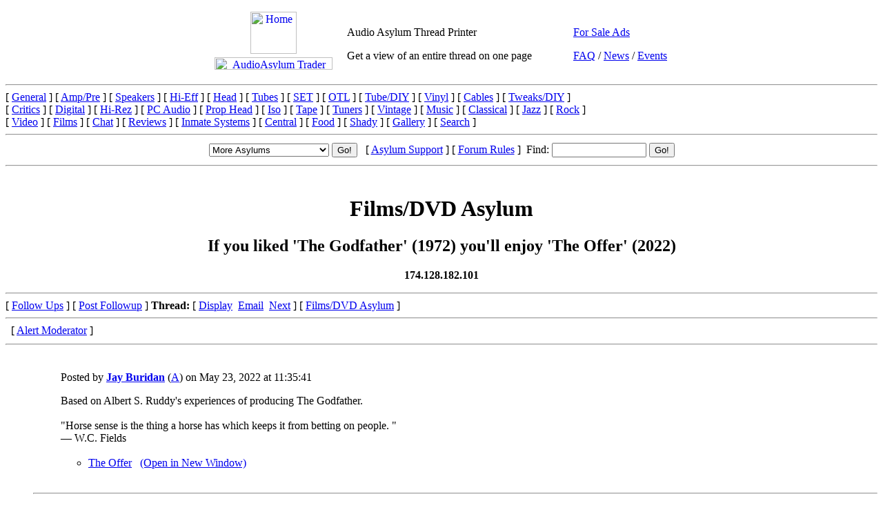

--- FILE ---
content_type: text/html; charset=ISO-8859-1
request_url: https://www.videoasylum.com/cgi/t.mpl?f=films&m=106396
body_size: 7107
content:
<!DOCTYPE html PUBLIC "-//W3C//DTD HTML 4.0 Transitional//EN">
<html lang="en">
<head>
<!--INFOLINKS_OFF-->
<META http-equiv="Content-Type" content="text/html; charset=UTF-8">
<META Name="description" Content="Audio Asylum - Audio Asylum Thread Printer - Get a view of an entire thread on one page">
<META Name="keywords" Content="Audio Asylum Thread Printer, Get, a, view, of, an, entire, thread, on, one, page">
<!-- StartHeader -->
<!-- Header 3/18/15 -->
<title>Audio Asylum Thread Printer</title>
<script src="https://www.audioasylum.com/util/aa.js" type="text/javascript"></script>
<SCRIPT LANGUAGE="JavaScript" type="text/javascript">
<!-- Begin
if ( DS )
{
	if ( DS != null )
	{

	document.writeln('<link rel="stylesheet" href="https://www.audioasylum.com/style/'+DS+'" type="text/css" />');
	}
	else
	{
	document.writeln('<link rel="stylesheet" href="https://www.audioasylum.com/style/aa.css" type="text/css" />');
	}
}
else
{
document.writeln('<link rel="stylesheet" href="https://www.audioasylum.com/style/aa.css" type="text/css" />');
}
// End -->
</SCRIPT><style type="text/css" media="all"> @import url(https://www.audioasylum.com/style/aamin.css); </style>
<!--EndHeader-->

</head>
<body >
<a name="top"></a>
<DIV class="AudioAsylum">
<table class="UserHeader">
<tr><td class="UserHeader">
<SCRIPT LANGUAGE="JavaScript" type="text/javascript">
<!-- Begin
if( log || DT )
{
	if ( moniker != null )
	{
	document.writeln('&nbsp; '+moniker+' / <a href="https://cgi.audioasylum.com/cgi/register.mpl?Action=Login" TARGET="_top">Profile</a> / <a href="https://www.audioasylum.com/cgi/d.mpl?html/logout.html" TARGET="_top">Logout</a>');
		if ( M != null )
		{
		document.writeln(' &nbsp;<a href="https://gallery.audioasylum.com/cgi/upload.mpl"><img src="https://www.audioasylum.com/images/camera.ico" border=0 height=16 width=16></a>');
		}
	}
	else
	{
	document.writeln('&nbsp; <a href="https://cgi.audioasylum.com/cgi/register.mpl?Action=Login" TARGET="_top">Profile</a> / <a href="https://www.audioasylum.com/cgi/d.mpl?html/logout.html" TARGET="_top">Logout</a>');
	}
}
else
{
document.writeln('&nbsp; <a href="https://cgi.audioasylum.com/cgi/register.mpl" TARGET="_top">Register</a> / <a href="/cgi/login.mpl" TARGET="_top">Login</a>');
}
// End -->
</SCRIPT>
</td></tr>
</table>
</DIV>
<!--TopMenuHeader 020912-->
<DIV class="AudioAsylum" align="center">

<table class="UserHeader">

	<tr>
		<td align="center">
		<a href="https://www.AudioAsylum.com/"><img src="https://www.audioasylum.com/images/a2lg1.gif" width="67" height="61" alt="Home" title="Home" style="margin-top:0px;margin-bottom:3px;"></a><br>
		<a href="https://www.audioasylumtrader.com/ca/index.html"><img src="https://www.audioasylum.com/images/trader_txt1.gif" width="171" height="18" alt="AudioAsylum Trader" title="AudioAsylum Trader" style="margin-top:2px;margin-bottom:10px;"></a>
		</td>
		<td>
		<span class="tvHead">Audio Asylum Thread Printer</span><p>
Get a view of an entire thread on one page

		</td>
		<td width=20% class="UserHeader">
		<a href="https://www.audioasylumtrader.com/ca/index.html" TARGET="_top" class="aa-LargeBlue">For Sale Ads</a><p>
		<a href="/cgi/d.mpl?audio/faq.html" TARGET="_top">FAQ</a>
		/ <a href="https://www.audioasylum.com/forums/news/bbs.html" TARGET="_top">News</a>
		/ <a href="https://www.audioasylum.com/forums/events/bbs.html" TARGET="_top">Events</a>
		</td>
		<td width=16> &nbsp; </td>
	</tr>
</table>
</DIV>
<!--StartAAMenu-->
<!--Menu 040724-->
<DIV class="menu">
<hr />
[ <a href="https://www.audioasylum.com/audio/general/bbs.html">General</a> ] 
[ <a href="https://www.audioasylum.com/forums/amp/bbs.html">Amp/Pre</a> ] 
[ <a href="https://www.audioasylum.com/audio/speakers/bbs.html">Speakers</a> ] 
[ <a href="https://www.audioasylum.com/forums/hug/bbs.html">Hi-Eff</a> ] 
[ <a href="https://www.audioasylum.com/forums/head/bbs.html">Head</a> ] 
[ <a href="https://www.audioasylum.com/audio/tubes/bbs.html">Tubes</a> ] 
[ <a href="https://www.audioasylum.com/forums/set/bbs.html">SET</a> ] 
[ <a href="https://www.audioasylum.com/forums/otl/bbs.html">OTL</a> ] 
[ <a href="https://www.audioasylum.com/forums/tubediy/bbs.html">Tube/DIY</a> ] 
[ <a href="https://www.audioasylum.com/audio/vinyl/bbs.html">Vinyl</a> ] 
[ <a href="https://www.audioasylum.com/audio/cables/bbs.html">Cables</a> ] 
[ <a href="https://www.audioasylum.com/audio/tweaks/bbs.html">Tweaks/DIY</a> ] 
<br> 
[ <a href="https://www.audioasylum.com/forums/critics/bbs.html">Critics</a> ] 
[ <a href="https://www.audioasylum.com/audio/digital/bbs.html">Digital</a> ] 
[ <a href="https://www.audioasylum.com/forums/hirez/bbs.html">Hi-Rez</a> ] 
[ <a href="https://www.audioasylum.com/forums/pcaudio/bbs.html">PC Audio</a> ] 
[ <a href="https://www.audioasylum.com/forums/prophead/bbs.html">Prop Head</a> ] 
[ <a href="https://www.audioasylum.com/forums/isolation/bbs.html">Iso</a> ] 
[ <a href="https://www.audioasylum.com/forums/tape/bbs.html">Tape</a> ] 
[ <a href="https://www.audioasylum.com/forums/tuner/bbs.html">Tuners</a> ] 
[ <a href="https://www.audioasylum.com/forums/vintage/bbs.html">Vintage</a> ] 
[ <a href="https://www.audioasylum.com/audio/music/bbs.html">Music</a> ]
[ <a href="https://www.audioasylum.com/audio/music/classical/bbs.html">Classical</a> ]
[ <a href="https://www.audioasylum.com/audio/music/jazz/bbs.html">Jazz</a> ]
[ <a href="https://www.audioasylum.com/audio/music/rock/bbs.html">Rock</a> ]
<br>
[ <a href="https://www.videoasylum.com/ht/bbs.html">Video</a> ]  
[ <a href="https://www.videoasylum.com/films/bbs.html">Films</a> ] 
[ <a href="https://cgi.audioasylum.com/chat/chat.pl">Chat</a> ] 
[ <a href="https://www.audioasylum.com/audio/reviews/review.mpl">Reviews</a> ] 
[ <a href="https://cgi.audioasylum.com/cgi/system.mpl">Inmate Systems</a> ] 
[ <a href="https://www.audioasylum.com/members/mgeneral/bbs.html">Central</a> ] 
[ <a href="https://www.audioasylum.com/members/food/bbs.html">Food</a> ] 
[ <a href="https://www.audioasylum.com/forums/shady/bbs.html">Shady</a> ] 
[ <a href="https://gallery.audioasylum.com/cgi/view.mpl">Gallery</a> ] 
[ <a href="https://db.audioasylum.com/default.mpl?forum=films" TARGET="_top">Search</a> ] 
<br>
<hr />
<table border=0 align=center>
	<tr>
		<td nowrap valign="top">
			<form method="get" name="jumpbox" action="https://www.audioasylum.com/cgi/tv.mpl" onSubmit="if(document.jumpbox.f.value == -1){return false;}" style="display:inline">
			<input type="hidden" name="s" value="1">
			<input type="hidden" name="v" value="e">
			<select name="forum" onChange="if(this.options[ this.selectedIndex ].value != -1){ forms[ 'jumpbox' ].submit() }" class="sans">
			<option value="-1">More Asylums</option>
			<option value="-1">&nbsp;</option>
			<option value="-1">Sponsored:</option>
			<option value="-1">----------------</option>
			<option value="dynaco">Dynaco</option>
			<option value="elekit">Elekit Kits</option>
			<option value="kandk">K&amp;K Audio</option>
			<option value="magnequest">MagneQuest</option>
			<option value="mug">Planar Speakers</option>
			<option value="triode">Sunvalley Audio Forum</option>
			<option value="weet">WEET Music Caps Forum</option>
			<option value="-1">&nbsp;</option>
			<option value="-1">myAsylum</option>
			<option value="-1">----------------</option>
			<option value="general-wine">Wine Asylum</option>
			<option value="-1">&nbsp;</option>
			</select> 
			<input type="submit" value="Go!" class="sans12">
			</form>
		</td>
		<td class="tvMenu">
 &nbsp; [ <a href="https://www.audioasylum.com/cgi/d.mpl?html/support.html" TARGET="_top">Asylum Support</a> ] 
[ <a href="https://www.audioasylum.com/cgi/d.mpl?html/rules.html" TARGET="_top">Forum Rules</a> ] 
<FORM ACTION="https://db.audioasylum.com/cgi/search.mpl" METHOD="GET" style="display:inline">
<input type=hidden name="forum" value="films">
&nbsp;Find:
<INPUT TYPE="TEXT" NAME="searchtext" SIZE="15" MAXLENGTH="100" VALUE="" class="sans">
<input type=submit value="Go!" class="sans12">
</form>

		</td>
	</tr>
</table>
<hr />
</DIV>
<p>
<!--EndAAMenu-->
<a name="top"></a>
<DIV class="AudioAsylum">
<table class="UserHeader">
<tr><td class="UserHeader">
<SCRIPT LANGUAGE="JavaScript" type="text/javascript">
<!-- Begin
if( log || DT )
{
	if ( moniker != null )
	{
	document.writeln('&nbsp; '+moniker+' / <a href="https://cgi.audioasylum.com/cgi/register.mpl?Action=Login" TARGET="_top">Profile</a> / <a href="https://www.audioasylum.com/cgi/d.mpl?html/logout.html">Logout</a>');
		if ( M != null )
		{
		document.writeln(' &nbsp;<a href="https://gallery.audioasylum.com/cgi/upload.mpl"><img src="https://www.audioasylum.com/images/camera.ico" border=0 height=16 width=16></a>');
		}
	}
	else
	{
	document.writeln('&nbsp; <a href="https://cgi.audioasylum.com/cgi/register.mpl?Action=Login" TARGET="_top">Profile</a> / <a href="https://www.audioasylum.com/cgi/d.mpl?html/logout.html">Logout</a>');
	}
}
else
{
document.writeln('&nbsp; <a href="https://cgi.audioasylum.com/cgi/register.mpl" TARGET="_top">Register</a> / <a href="/cgi/login.mpl" TARGET="_top">Login</a>');
}
// End -->
</SCRIPT>
</td></tr>
</table>
</DIV>
<DIV align=center>
<h1>Films/DVD Asylum</h1>
<p>
<h2>If you liked 'The Godfather' (1972) you'll enjoy 'The Offer' (2022)</h2>
<p>
<strong>174.128.182.101</strong>
<br>
</DIV>
<DIV class="AudioAsylum">
<DIV class="aa-menu">
<hr>
[ <a href="#followups">Follow Ups</a> ] [ <a href="#postfp">Post Followup</a> ] 
<strong>Thread:</strong>&nbsp;[ <a href="/cgi/t.mpl?f=films&m=106396" TARGET="_top">Display</a> 
&nbsp;<a href="/cgi/bbs.mpl?em=Y&forum=films&m=106396" rel="nofollow">Email</a> &nbsp;<a href="106391.html">Next</a> ] [ <a href="http://www.VideoAsylum.com/films/default.mpl" TARGET="_top">Films/DVD Asylum</a> ]
<hr>
<!-- ModTools --><IFRAME src="/cgi/mod.mpl?f=films&n=106396&t=106396&u=25134" width="100%" height="20" scrolling="no" frameborder="0" allowTransparency="true">[]</IFRAME>
<hr>
</DIV>
</DIV>
<p>
<DIV class="AudioAsylum">
<table class="aa-RightSide">
<tr><td>

<SCRIPT LANGUAGE="JavaScript" type="text/javascript">
<!-- Begin
if ( M == null )
{
	if ( DS )
	{
		if ( DS != null )
		{
			if (( DS == 'aaGrey.css' ) || ( DS == 'aaGreySans.css' ))
			{
			document.writeln('<script async src="//pagead2.googlesyndication.com/pagead/js/adsbygoogle.js"><\/script> <!-- 200x200, text grey --> <ins class="adsbygoogle" style="display:inline-block;width:200px;height:200px" data-ad-client="ca-pub-4625989251852838" data-ad-slot="1868925499"></ins> <script> (adsbygoogle = window.adsbygoogle || []).push({}); <\/script>');
			}
			else
			{
			document.writeln('<script async src="//pagead2.googlesyndication.com/pagead/js/adsbygoogle.js"><\/script> <!-- 200x200, white text --> <ins class="adsbygoogle" style="display:inline-block;width:200px;height:200px" data-ad-client="ca-pub-4625989251852838" data-ad-slot="6589754108"></ins> <script> (adsbygoogle = window.adsbygoogle || []).push({}); <\/script>');
			}
	
		}
		else
		{
		document.writeln('<script async src="//pagead2.googlesyndication.com/pagead/js/adsbygoogle.js"><\/script> <!-- 200x200, white text --> <ins class="adsbygoogle" style="display:inline-block;width:200px;height:200px" data-ad-client="ca-pub-4625989251852838" data-ad-slot="6589754108"></ins> <script> (adsbygoogle = window.adsbygoogle || []).push({}); <\/script>');
		}
	}
	else
	{
	document.writeln('<script async src="//pagead2.googlesyndication.com/pagead/js/adsbygoogle.js"><\/script> <!-- 200x200, white text --> <ins class="adsbygoogle" style="display:inline-block;width:200px;height:200px" data-ad-client="ca-pub-4625989251852838" data-ad-slot="6589754108"></ins> <script> (adsbygoogle = window.adsbygoogle || []).push({}); <\/script>');
	}
}
// End -->
</SCRIPT>

</tr></td>
</table>
</DIV>
<ul>
<!--INFOLINKS_ON-->
<DIV class="KonaBody">
<ul>Posted by <a href="https://cgi.audioasylum.com/cgi/mail.mpl?user_ID=25134&f=films" TARGET="_top"><strong>Jay Buridan</strong></a> (<a href="https://cgi.audioasylum.com/cgi/mail.mpl?user_ID=25134&f=films" TARGET="_top">A</a>) on May 23, 2022 at 11:35:41<p>
	
</ul>
<!--StartImage-->
<blockquote>
<!--StartMessage-->Based on Albert S. Ruddy's experiences of producing The Godfather.<br><br>&quot;Horse sense is the thing a horse has which keeps it from betting on people. &quot; <br>&#8213; W.C. Fields <br><br>
<!--StartURL--><ul><li><a href="https://www.imdb.com/title/tt13111040/" rel="nofollow">The Offer</a> &nbsp; <a href="https://www.imdb.com/title/tt13111040/" target="_blank" rel="nofollow"><span class="sanssmall">(Open in New Window)</span></a></ul>

<!--EndMessage-->
<br>
<!--StartOldVersionLinks-->
<!--Log-->
</blockquote>
<hr>
<p>
<blockquote>
<!--Edits-->
<p>
</blockquote>
<!--Sponsor-->
<IFRAME src="http://www.AudioAsylum.com/cgi/sponsor.mpl?forum=films" width="100%" height="120" scrolling="no" frameborder="0">
  [<blockquote>This post is made possible by the generous <a href="http://www.AudioAsylum.com/cgi/d.mpl?html/support.html" target="_top">support</a> of people like you and our sponsors:<p></blockquote>
  <DIV align="center">
  <a href="http://www.upscaleaudio.com/" target="_top"><img src=http://images.AudioAsylum.com/images/upscalelogo.jpg width=148 height=43 border=0 align=center></a> &nbsp; <a href="http://www.upscaleaudio.com/" target="_top">Upscale Audio</a></DIV><p>]
</IFRAME>
<!--EndSponsor-->
</ul><a name="followups"></a><strong>Follow Ups:</strong><br>
<p><ul><ul><!--insert: 106396-->
<!--top: 106598--><li><a href="http://www.VideoAsylum.com/films/messages/10/106598.html">YES! The Offer is terrific. 2nd Season? A Real Find! nt</a> - <strong>oldmkvi</strong> <i>06:58:47 08/07/22</i>
(<!--responses: 106598-->0)
<p>
<ul>In Reply to:  <a href="http://www.VideoAsylum.com/films/messages/10/106396.html"> RE: If you liked 'The Godfather' (1972) you'll enjoy 'The Offer' (2022) </a>  posted by Jay Buridan on May 23, 2022 at 11:35:41 <p> </ul><!--StartImage-->
 <blockquote> <!--StartMessage--> /<!--StartURL-->
<!--EndMessage-->
 <br><!--StartOldVersionLinks-->
<!--Log-->
 </blockquote> <hr> <p> <blockquote><!--Edits-->

<p></blockquote>
<ul><!--insert: 106598-->
</ul><!--end: 106598-->
<!--top: 106506--><li><a href="http://www.VideoAsylum.com/films/messages/10/106506.html">Miles Teller...</a> - <strong>budget fi</strong> <i>15:08:01 07/5/22</i>
(<!--responses: 106506-->1)
<p>
<ul>In Reply to:  <a href="http://www.VideoAsylum.com/films/messages/10/106396.html"> RE: If you liked 'The Godfather' (1972) you'll enjoy 'The Offer' (2022) </a>  posted by Jay Buridan on May 23, 2022 at 11:35:41 <p> </ul><!--StartImage-->
 <blockquote> <!--StartMessage--> ... reminds me Paul Newman in this. Old timey man's man leading man.  Great script and cast. I keep telling my sister its more about Hollywood than the mafia. My favorite show of 2022.<!--StartURL-->
<!--EndMessage-->
 <br><!--StartOldVersionLinks-->
<!--Log-->
 </blockquote> <hr> <p> <blockquote><!--Edits-->

<p></blockquote>
<ul><!--insert: 106506-->
<!--top: 106507--><li><a href="http://www.VideoAsylum.com/films/messages/10/106507.html">My favorite of 2022, as well...</a> - <strong>Jay Buridan</strong> <i>16:47:40 07/5/22</i>
(<!--responses: 106507-->0)
<p>
<ul>In Reply to:  <a href="http://www.VideoAsylum.com/films/messages/10/106506.html"> RE: Miles Teller... </a>  posted by budget fi on July 5, 2022 at 15:08:01 <p> </ul><!--StartImage-->
 <blockquote> <!--StartMessage--> Fifty years ago, when I first saw 'The Godfather' a large part of its message went over my head, because I was still young enough to be naive about corruption in politics and business. But I understand that it's all organized crime with zero moral compass.<!--StartURL-->
<!--EndMessage-->
 <br><!--StartOldVersionLinks-->
<!--Log-->
 </blockquote> <hr> <p> <blockquote><!--Edits-->

<p></blockquote>
<ul><!--insert: 106507-->
</ul><!--end: 106507-->
</ul><!--end: 106506-->
<!--top: 106426--><li><a href="http://www.VideoAsylum.com/films/messages/10/106426.html">Very good! Thanks for the rec. (nt)</a> - <strong>Craiger56</strong> <i>18:07:42 05/31/22</i>
(<!--responses: 106426-->1)
<p>
<ul>In Reply to:  <a href="http://www.VideoAsylum.com/films/messages/10/106396.html"> RE: If you liked 'The Godfather' (1972) you'll enjoy 'The Offer' (2022) </a>  posted by Jay Buridan on May 23, 2022 at 11:35:41 <p> </ul><!--StartImage-->
 <blockquote> <!--StartMessage--> .<!--StartURL-->
<!--EndMessage-->
 <br><!--StartOldVersionLinks-->
<!--Log-->
 </blockquote> <hr> <p> <blockquote><!--Edits-->

<p></blockquote>
<ul><!--insert: 106426-->
<!--top: 106447--><li><a href="http://www.VideoAsylum.com/films/messages/10/106447.html">Robert Evans was an interesting guy in his own right</a> - <strong>Jay Buridan</strong> <i>07:09:18 06/03/22</i>
(<!--responses: 106447-->0)
<p>
<ul>In Reply to:  <a href="http://www.VideoAsylum.com/films/messages/10/106426.html"> RE: Very good! Thanks for the rec. (nt) </a>  posted by Craiger56 on May 31, 2022 at 18:07:42 <p> </ul><!--StartImage-->
 <blockquote> <!--StartMessage--> He made Paramount Studios the #1 film studio in Hollywood. And later was involved in the Cotton Club Murder trial as a prime witness but never charged. Here's the story attached. <br>  <br> &quot;Horse sense is the thing a horse has which keeps it from betting on people. &quot;  <br> &#8213; W.C. Fields  <br>  <br><!--StartURL--><ul><li><a href="https://www.bardachreports.com/blondewidow" rel="nofollow">Seven Husbands, Two Murders, a Sea of Cocaine and other Tale</a> &nbsp; <a href="https://www.bardachreports.com/blondewidow" target="_blank" rel="nofollow"><span class="sanssmall">(Open in New Window)</span></a></ul>

<!--EndMessage-->
 <br><!--StartOldVersionLinks-->
<!--Log-->
 </blockquote> <hr> <p> <blockquote><!--Edits-->

<p></blockquote>
<ul><!--insert: 106447-->
</ul><!--end: 106447-->
</ul><!--end: 106426-->
<!--top: 106417--><li><a href="http://www.VideoAsylum.com/films/messages/10/106417.html">Have to say even IF you don't like The Godfather you'll enjoy The Offer...</a> - <strong>musetap</strong> <i>22:12:38 05/27/22</i>
(<!--responses: 106417-->1)
<p>
<ul>In Reply to:  <a href="http://www.VideoAsylum.com/films/messages/10/106396.html"> RE: If you liked 'The Godfather' (1972) you'll enjoy 'The Offer' (2022) </a>  posted by Jay Buridan on May 23, 2022 at 11:35:41 <p> </ul><!--StartImage-->
 <blockquote> <!--StartMessage--> GREAT story, fine actors, well put together. <br>  <br> A very interesting tale of the times beyond making a movie. <br>  <br> There's also "Leave The Gun, Take The Cannoli"  a book by Mark Seal that  <br> tells the tale from a less Ruddy centric POV IF you like The Godfather. <br>  <br>  <br>  <i> &quot;Once this was all Black Plasma and Imagination&quot; </i> -Michael McClure <br>  <br>  <img height="409" src="https://gallery.audioasylum.com/cgi/gi.mpl?u=20798&amp;f=P1100802.JPG" width="545" />  <br>  <br>   <br>  <br>   <br><!--StartURL-->
<!--EndMessage-->
 <br><!--StartOldVersionLinks-->
<!--Log-->
 </blockquote> <hr> <p> <blockquote><!--Edits-->

<p></blockquote>
<ul><!--insert: 106417-->
<!--top: 106425--><li><a href="http://www.VideoAsylum.com/films/messages/10/106425.html">Thanks, I'll read that book</a> - <strong>Jay Buridan</strong> <i>07:45:03 05/30/22</i>
(<!--responses: 106425-->0)
<p>
<ul>In Reply to:  <a href="http://www.VideoAsylum.com/films/messages/10/106417.html"> RE: Have to say even IF you don't like The Godfather you'll enjoy The Offer... </a>  posted by musetap on May 27, 2022 at 22:12:38 <p> </ul><!--StartImage-->
 <blockquote> <!--StartMessage--> :) <br>  <br> &quot;Horse sense is the thing a horse has which keeps it from betting on people. &quot;  <br> &#8213; W.C. Fields  <br>  <br><!--StartURL-->
<!--EndMessage-->
 <br><!--StartOldVersionLinks-->
<!--Log-->
 </blockquote> <hr> <p> <blockquote><!--Edits-->

<p></blockquote>
<ul><!--insert: 106425-->
</ul><!--end: 106425-->
</ul><!--end: 106417-->
<!--top: 106400--><li><a href="http://www.VideoAsylum.com/films/messages/10/106400.html">I once heard a novel writer mention such works</a> - <strong>beach cruiser</strong> <i>16:30:27 05/24/22</i>
(<!--responses: 106400-->1)
<p>
<ul>In Reply to:  <a href="http://www.VideoAsylum.com/films/messages/10/106396.html"> RE: If you liked 'The Godfather' (1972) you'll enjoy 'The Offer' (2022) </a>  posted by Jay Buridan on May 23, 2022 at 11:35:41 <p> </ul><!--StartImage-->
 <blockquote> <!--StartMessage--> I forget the mans name, but he was proposing that his hugely popular success proved he was a better writer that all the guys who won prizes and recognition for scholorly  works.   <br>  <br>  he said if they had the skills , they would write a popular novel, get a bunch of money, and then return to serious works .   he said this proved he possessed skills these serious writers lacked, since they were never as well read or remunerative as his works.    <br>  <br> The Godfather either proved him wrong, being a singular event from a scholarly writer , or was the exception.<!--StartURL-->
<!--EndMessage-->
 <br><!--StartOldVersionLinks-->
<!--Log-->
 </blockquote> <hr> <p> <blockquote><!--Edits-->

<p></blockquote>
<ul><!--insert: 106400-->
<!--top: 106405--><li><a href="http://www.VideoAsylum.com/films/messages/10/106405.html">RE: I once heard a novel writer mention such works</a> - <strong>mbnx01</strong> <i>11:14:44 05/25/22</i>
(<!--responses: 106405-->0)
<p>
<ul>In Reply to:  <a href="http://www.VideoAsylum.com/films/messages/10/106400.html"> RE: I once heard a novel writer mention such works </a>  posted by beach cruiser on May 24, 2022 at 16:30:27 <p> </ul><!--StartImage-->
 <blockquote> <!--StartMessage--> Mario Puzo was a serious writer?   <br>  <br>  <br>  <br> 'A lie is halfway around the world before the truth gets its boots on'.  -Mark Twain <br><!--StartURL-->
<!--EndMessage-->
 <br><!--StartOldVersionLinks-->
<!--Log-->
 </blockquote> <hr> <p> <blockquote><!--Edits-->

<p></blockquote>
<ul><!--insert: 106405-->
</ul><!--end: 106405-->
</ul><!--end: 106400-->
</ul><!--end: 106396-->
<br>
<hr>
<!--Post a Follow up Start-->
<a name="postfp" tabindex="2000"></a>
<DIV align="center">
<SCRIPT LANGUAGE="JavaScript" type="text/javascript">
<!-- Begin
if ( M == null )
{
	if ( DS )
	{
		if ( DS != null )
		{
			if (( DS == 'aaGrey.css' ) || ( DS == 'aaGreySans.css' ))
			{
			document.writeln('<script async src="//pagead2.googlesyndication.com/pagead/js/adsbygoogle.js"><\/script> <!-- 728x90, grey img --> <ins class="adsbygoogle" style="display:inline-block;width:728px;height:90px" data-ad-client="ca-pub-4625989251852838" data-ad-slot="9416426783"></ins> <script> (adsbygoogle = window.adsbygoogle || []).push({}); <\/script>');
			}
			else
			{
			document.writeln('<script async src="//pagead2.googlesyndication.com/pagead/js/adsbygoogle.js"><\/script> <!-- 728x90, white img --> <ins class="adsbygoogle" style="display:inline-block;width:728px;height:90px" data-ad-client="ca-pub-4625989251852838" data-ad-slot="7186857776"></ins> <script> (adsbygoogle = window.adsbygoogle || []).push({}); <\/script>');
			}
		}
		else
		{
		document.writeln('<script async src="//pagead2.googlesyndication.com/pagead/js/adsbygoogle.js"><\/script> <!-- 728x90, white img --> <ins class="adsbygoogle" style="display:inline-block;width:728px;height:90px" data-ad-client="ca-pub-4625989251852838" data-ad-slot="7186857776"></ins> <script> (adsbygoogle = window.adsbygoogle || []).push({}); <\/script>');
		}
	}
	else
	{
	document.writeln('<script async src="//pagead2.googlesyndication.com/pagead/js/adsbygoogle.js"><\/script> <!-- 728x90, white img --> <ins class="adsbygoogle" style="display:inline-block;width:728px;height:90px" data-ad-client="ca-pub-4625989251852838" data-ad-slot="7186857776"></ins> <script> (adsbygoogle = window.adsbygoogle || []).push({}); <\/script>');
	}
}
// End -->
</SCRIPT>
</DIV>
<p>
<strong>Post a Followup:</strong>

<a name="post" tabindex="2000"></a>

<form method=POST action="https://www.audioasylum.com/cgi/bbs.mpl" ENCTYPE="multipart/form-data" name="message" onSubmit="return justOneClick();">
<!--INFOLINKS_OFF-->
</DIV>
<!--StartMessageDialogueTable-->

<DIV align=center class="AudioAsylum">
<table class="Post620">
	<tr>
		<td style="width: 150px;">
			<span class="aa-sans"><a href="/cgi/d.mpl?html/faq.html">FAQ</a></span>
		</td>
		<td style="width: 290px; text-align: center;">
			<strong><h2>Post a Message!</h2></strong></td>
		<td style="width: 150px; text-align: right; white-space: nowrap;">
 			<span class="aa-sans"><a href="/cgi/d.mpl?cgi-bin/html/forgot_password.html" rel="nofollow">Forgot Password?</a></span>
 		</td>
 	</tr>
</table>
<table class="PostMessage">
	<tr>
		<td>
			<TABLE class="PostMessageInside">
				<tr class="PostMessageInside">
					<td class="aa-tdNoWrapR"><a class="PostMessage" href="/cgi/d.mpl?html/faq.html#Name" rel="nofollow">Moniker&nbsp;(Username)</a>:</td>
					<td>
<SCRIPT LANGUAGE="JavaScript" type="text/javascript">
<!-- Begin
if( log && moniker != null )
{
document.writeln('<input type=text name="name" size=30 maxlength="60" value="'+moniker+'" tabindex="2001">');
}
else
{
document.writeln('<input type=text name="name" size=30 maxlength="60" tabindex="2001">');
}
// End -->
</SCRIPT>			
					</td>
				</tr>

				<tr class="PostMessageInside">
					<td class="aa-tdNoWrapR"><a class="PostMessage" href="/cgi/d.mpl?html/faq.html#Password" rel="nofollow">Password</a> (Optional):
					</td>
					<td><input type=password name="04_password" size=30 value="" tabindex="2002"></td>
				</tr>

				<tr class="PostMessageInside">
	 				<td class="aa-tdNoWrapR"><input type=checkbox name="14_use_cookies" value="Y" ></td>
					<td valign=top>&nbsp;&nbsp;Remember my Moniker & Password&nbsp;
	                     <span class="aa-sans">(<a class="PostMessage" href="/cgi/d.mpl?cgi-bin/html/what.html" >What's this?</a>)
	                     &nbsp;&nbsp;&nbsp<a class="PostMessage" href="/cgi/bbs.pl?forum=films&Eat=Y" rel="nofollow">Eat Me</a></span></td>
				</tr>
	
				<tr class="PostMessageInside">
					<td class="aa-tdNoWrapR"><a class="PostMessage" href="/cgi/d.mpl?html/faq.html#Email" rel="nofollow">E-Mail</a> (Optional):</td>
	                <td><input type=text name="email" size=50 value="" maxlength="60" tabindex="2003"></td>
				</tr>
	
				<tr class="PostMessageInside">
					<td class="aa-tdNoWrapR"><a class="PostMessage" href="/cgi/d.mpl?html/faq.html#Subject" rel="nofollow">Subject</a>:</td>
					<td><input type=text name="subject" value="RE: If you liked 'The Godfather' (1972) you'll enjoy 'The Offer' (2022)" size=50 maxlength="110" tabindex="2004"></td>
				</tr>

			</TABLE>

		</TD>
	</TR>    
	<TR>
		<TD>
			<TABLE class="PostMessageInside">

				<tr class="PostMessageInside">
					<td class="aa-tdNoWrapR"><a class="PostMessage" href="/cgi/d.mpl?html/faq.html#Message" rel="nofollow">Message</a>:</td>
					<td>&nbsp;&nbsp;(Posts are subject to <a class="PostMessage" href="/cgi/d.mpl?audio/rules.html">
						<span class="aa-sans">Content Rules</span></a>)</td>
				</tr>

				<tr class="PostMessageInside">
					<td colspan=2><textarea name="body" COLS=74 ROWS=12 WRAP="soft" tabindex="2005"></textarea></td>
				</tr>

				<tr class="PostMessageInside">
					<td class="aa-tdNoWrapR"><a class="PostMessage" href="/cgi/d.mpl?html/faq.html#OptionalLinkURL" rel="nofollow">Optional Link URL</a>:</td>
					<td><input type=text name="url" size=50 value="" tabindex="2006"></td>
				</tr>

				<tr class="PostMessageInside">
					<td class="aa-tdNoWrapR"><a class="PostMessage" href="/cgi/d.mpl?html/faq.html#LinkTitle" rel="nofollow">Optional Link Title</a>:</td>
					<td><input type=text name="url_title" size=50 value="" maxlength="250" tabindex="2007"></td>
				</tr>

				<tr class="PostMessageInside">
					<td class="aa-tdNoWrapR"><a class="PostMessage" href="/cgi/d.mpl?html/faq.html#OptionalImageURL" rel="nofollow">Optional Image URL</a>:</td>
					<td><input type=text name="img" size=50 value="" tabindex="2008"></td>
				</tr>

				<tr class="PostMessageInside">
					<td class="aa-tdNoWrapR"><a class="PostMessage" href="/cgi/d.mpl?html/faq.html#UploadImage" rel="nofollow">Upload Image</a>:</td>
					<td><input type=FILE name="upload" size=50 value="" tabindex="2009"></td>
				</tr>

				<tr class="PostMessageInside">
					<td class="aa-tdNoWrapR"><a class="PostMessage" href="/cgi/d.mpl?html/faq.html#EmailReplies" rel="nofollow">E-mail Replies</a>:</td>
					<td><input type=checkbox name="notify" tabindex="2010">
						&nbsp;Automagically notify you when someone responds.
					</td>
				</tr>
			</TABLE>
		</TD>
	</TR>    
</table>
</DIV>
<p>
<input TYPE="hidden" NAME="forum" VALUE="films">
<input type=hidden name="followup" value="106396">
<input type=hidden name="origsubject" value="RE: If you liked 'The Godfather' (1972) you'll enjoy 'The Offer' (2022)">
<input type=hidden name="origname" value="Jay Buridan">
<input type=hidden name="origemail" value="">
<input type=hidden name="origdate" value="May 23, 2022 at 11:35:41">
<input type=hidden name="ip" value="174.128.182.101">

<DIV align=center>
	<INPUT TYPE=SUBMIT NAME="Post" VALUE="Post Message" tabindex="2010">
	<INPUT TYPE=SUBMIT NAME="Preview" VALUE="Preview Message" tabindex="2011"> 
<p>
<ul>
<strong>To view your new posting or follow-up, click on the RELOAD or REFRESH button on your browser.
</strong>
</ul>
</DIV>
<p>
</form>
<p>
<DIV class="AudioAsylum">
<DIV class="aa-menu">
<hr>
[ <a href="#followups">Follow Ups</a> ] [ <a href="#postfp">Post Followup</a> ] 
<strong>Thread:</strong>&nbsp;[ <a href="/cgi/t.mpl?f=films&m=106396" TARGET="_top">Display</a> 
&nbsp;<a href="/cgi/bbs.mpl?em=Y&forum=films&m=106396" rel="nofollow">Email</a> &nbsp;<a href="106391.html">Next</a> ] [ <a href="http://www.VideoAsylum.com/films/default.mpl" TARGET="_top">Films/DVD Asylum</a> ]

<br>
<!--StartAlert-->[ <a href="/cgi/bbs.mpl?a=Y&forum=films&m=106396" rel="nofollow">Comment</a> ] 
<!--StartEdit--> [ <a href="/cgi/bbs.mpl?e=Y&forum=films&m=106396" rel="nofollow">Edit</a> ] 
<!--StartDelete--> [ <a href="/cgi/bbs.mpl?d=Y&forum=films&m=106396" rel="nofollow">Delete</a> ] 
[ <a href="/cgi/d.mpl?html/copyright.html">Copyright Warning! Click for Details</a> ]
</DIV>
</DIV>
<a name="postfp"></a><blockquote>This post is made possible by the generous 
	<a href="https://www.audioasylum.com/cgi/d.mpl?html/support.html" target="_top">support</a> of people like you and our sponsors:</blockquote>
	<DIV align=center><table><tr><td><a href="http://www.kimber.com/" target="_top"><img src=https://www.AudioAsylum.com/images/kklogolr.jpg width=153 height=25 border=0 align=top></a></td><td> &nbsp; </td><td><a href="http://www.kimber.com/" target="_top">Kimber Kable</a></td><td> &nbsp; </td>
</tr></table></DIV><p>
<!--Bottom Menu-->
<!--Menu: 060222-->
<DIV class="AudioAsylum">
	<DIV class="aa-footer">
<hr />
[ <a href="#top"><img style="border:0" src="https://www.audioasylum.com/images/UpArrow.gif" width=14 height=14 alt="Top"></a> <a href="#top">Top of Page</a> ] 
[ <a href="https://www.audioasylum.com/cgi/d.mpl?html/contact.html">Contact Us</a> ] 
[ <a href="https://www.audioasylum.com/forums/support/bbs.html">Support/Wish List</a> ] 
[ Copyright &copy; 2026, Audio Asylum, all rights reserved ] 
<br>
<hr />
[ <a href="https://www.audioasylum.com/audio/general/bbs.html">General</a> ] 
[ <a href="https://www.audioasylum.com/audio/speakers/bbs.html">Speakers</a> ] 
[ <a href="https://www.audioasylum.com/audio/tubes/bbs.html">Tubes</a> ] 
[ <a href="https://www.audioasylum.com/audio/vinyl/bbs.html">Vinyl</a> ] 
[ <a href="https://www.audioasylum.com/audio/digital/bbs.html">Digital</a> ] 
[ <a href="https://www.audioasylum.com/forums/hirez/bbs.html">Hi-Rez</a> ] 
[ <a href="https://www.videoasylum.com/ht/bbs.html">Video Asylum</a> ] 
[ <a href="https://www.audioasylum.com/audio/cables/bbs.html">Cables</a> ] 
[ <a href="https://www.audioasylum.com/audio/tweaks/bbs.html">Tweaks/DIY</a> ] 
[ <a href="https://www.audioasylum.com/audio/music/bbs.html">Music</a> ] 
[ <a href="https://www.videoasylum.com/films/bbs.html">Films</a> ]
<hr />
	</DIV>
</DIV>
<P>
<script src="http://www.google-analytics.com/urchin.js" type="text/javascript">
</script>
<script type="text/javascript">
_uacct = "UA-277221-1";
urchinTracker();
</script>

</body>
</html>


--- FILE ---
content_type: text/html; charset=ISO-8859-1
request_url: https://www.videoasylum.com/cgi/mod.mpl?f=films&n=106396&t=106396&u=25134
body_size: 336
content:
<!DOCTYPE HTML PUBLIC "-//W3C//DTD HTML 4.01 Transitional//EN">
<html lang="en">
<head>
<style type="text/css" media="all"> @import url(https://www.AudioAsylum.com/style/aamin.css); </style>
</head>
<body style="margin-top:0px;">
<DIV class="AudioAsylum">
<DIV class="aa-menu">
<p style="white-space: nowrap;margin: 0;">
[ <a href="/cgi/bbs.mpl?a=Y&forum=films&m=106396" TARGET="_top">Alert Moderator</a> ] 
</p></DIV></DIV>
</body>
</html>
